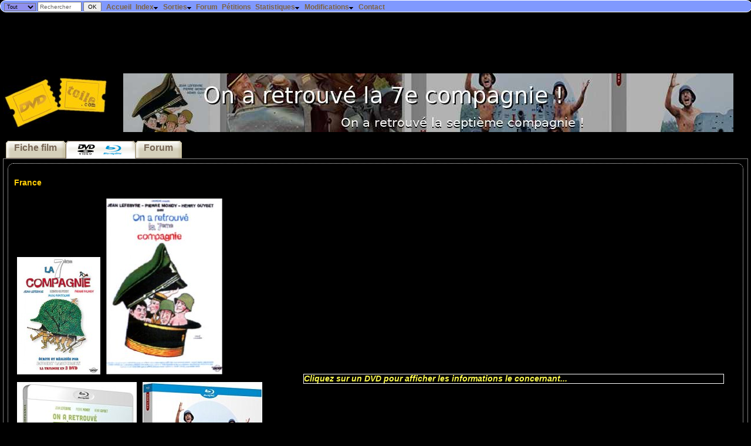

--- FILE ---
content_type: text/html; charset=UTF-8
request_url: https://dvdtoile.com/Film.php?id=2372&page=3
body_size: 5574
content:
<!DOCTYPE html><html lang="fr"><head><title>On a retrouv&eacute; la 7e compagnie ! - DvdToile</title>
<meta http-equiv='Content-Type' content='text/html; charset=utf-8' /><meta name="DESCRIPTION" content="DVDToile, tout sur les films des salles de cinéma aux DVD !" /><link rel="search" type="application/opensearchdescription+xml" title="DvdToile" href="https://dvdtoile.com/search.xml" /><link rel="stylesheet" href="dvdtoile.css?v=21" type="text/css" /><style type='text/css'>
.j{cursor:help}   
.cp{font-size:100%;text-align:center}
.critique2 {color:black;font-family:Verdana,Arial;font-size:100%;text-align:justify;line-height:80%}
.critique2, .critique2 div {background:#999999 !important}
.critique2 a {color:black}   
.critique2 a[class=titre_film] {color:blue}
.critique2 img.image_balise {margin:10px 10px 10px 10px !important;border:3px solid black !important;padding-left:0px !important;padding-right:0px !important}
.critique2 {line-height:1.2em} 

    #header {
      float:left;
      font-size:110%;
      line-height:normal;
    }
    #header ul {
      margin:0;
      padding:10px 10px 0;
      list-style:none;
      }
    #header li {
      float:left;
      background:url('images/site/left_both.gif') no-repeat left top;
      margin:0;
      padding:0 0 0 8px;
      border-bottom:1px solid #765;
      max-height:2em;
      }
    #header img {
      max-height:2em;
      margin-top:2px
      }      
    #header a {
      float:left;
      display:block;
      background:url('images/site/right_both.gif') no-repeat right top;
      padding:3px 15px 4px 6px;
      text-decoration:none;
      font-weight:bold;
      color:#765;
      white-space:nowrap;
      height:1.4em;
      }
    #header > ul a {width:auto;}
    /* Commented Backslash Hack hides rule from IE5-Mac \*/
    #header a {float:none;}
    /* End IE5-Mac hack */
    #header a:hover {
      color:#333;
      }

    #header li:hover {
      background-position:0% -150px;
      color:#333;
      }
    #header li:hover a {
      background-position:100% -150px;
      }  
  
#header #current {
  background-position:0% -150px;
  border-width:0;
  }
#header #current a {
  background-position:100% -150px;
  padding-bottom:5px;
  color:#333;
  }</style>
<link rel='shortcut icon' href='images/site/dvdtoile.ico' /><link rel="alternate" type="application/rss+xml" title="dvdtoile.com" href="/dvdtoile.xml"/><!-- /Film.php?id=2372&page=3--><meta name="viewport" content="width=device-width, initial-scale=1" />
<!-- Quantcast Choice. Consent Manager Tag v2.0 (for TCF 2.0) -->
<script type="text/javascript" async="true">
(function() {
    var host = window.location.hostname;
    var element = document.createElement('script');
    var firstScript = document.getElementsByTagName('script')[0];
    var url = 'https://quantcast.mgr.consensu.org'
        .concat('/choice/', '6Fv0cGNfc_bw8', '/', host, '/choice.js')
    var uspTries = 0;
    var uspTriesLimit = 3;
    element.async = true;
    element.type = 'text/javascript';
    element.src = url;

    firstScript.parentNode.insertBefore(element, firstScript);

    function makeStub() {
        var TCF_LOCATOR_NAME = '__tcfapiLocator';
        var queue = [];
        var win = window;
        var cmpFrame;

        function addFrame() {
            var doc = win.document;
            var otherCMP = !!(win.frames[TCF_LOCATOR_NAME]);

            if (!otherCMP) {
                if (doc.body) {
                    var iframe = doc.createElement('iframe');

                    iframe.style.cssText = 'display:none';
                    iframe.name = TCF_LOCATOR_NAME;
                    doc.body.appendChild(iframe);
                } else {
                    setTimeout(addFrame, 5);
                }
            }
            return !otherCMP;
        }

        function tcfAPIHandler() {
            var gdprApplies;
            var args = arguments;

            if (!args.length) {
                return queue;
            } else if (args[0] === 'setGdprApplies') {
                if (
                    args.length > 3 &&
                    args[2] === 2 &&
                    typeof args[3] === 'boolean'
                ) {
                    gdprApplies = args[3];
                    if (typeof args[2] === 'function') {
                        args[2]('set', true);
                    }
                }
            } else if (args[0] === 'ping') {
                var retr = {
                    gdprApplies: gdprApplies,
                    cmpLoaded: false,
                    cmpStatus: 'stub'
                };

                if (typeof args[2] === 'function') {
                    args[2](retr);
                }
            } else {
                queue.push(args);
            }
        }

        function postMessageEventHandler(event) {
            var msgIsString = typeof event.data === 'string';
            var json = {};

            try {
                if (msgIsString) {
                    json = JSON.parse(event.data);
                } else {
                    json = event.data;
                }
            } catch (ignore) {}

            var payload = json.__tcfapiCall;

            if (payload) {
                window.__tcfapi(
                    payload.command,
                    payload.version,
                    function(retValue, success) {
                        var returnMsg = {
                            __tcfapiReturn: {
                                returnValue: retValue,
                                success: success,
                                callId: payload.callId
                            }
                        };
                        if (msgIsString) {
                            returnMsg = JSON.stringify(returnMsg);
                        }
                        event.source.postMessage(returnMsg, '*');
                    },
                    payload.parameter
                );
            }
        }

        while (win) {
            try {
                if (win.frames[TCF_LOCATOR_NAME]) {
                    cmpFrame = win;
                    break;
                }
            } catch (ignore) {}

            if (win === window.top) {
                break;
            }
            win = win.parent;
        }
        if (!cmpFrame) {
            addFrame();
            win.__tcfapi = tcfAPIHandler;
            win.addEventListener('message', postMessageEventHandler, false);
        }
    };

    if (typeof module !== 'undefined') {
        module.exports = makeStub;
    } else {
        makeStub();
    }

    var uspStubFunction = function() {
        var arg = arguments;
        if (typeof window.__uspapi !== uspStubFunction) {
            setTimeout(function() {
                if (typeof window.__uspapi !== 'undefined') {
                    window.__uspapi.apply(window.__uspapi, arg);
                }
            }, 500);
        }
    };

    var checkIfUspIsReady = function() {
        uspTries++;
        if (window.__uspapi === uspStubFunction && uspTries < uspTriesLimit) {
            console.warn('USP is not accessible');
        } else {
            clearInterval(uspInterval);
        }
    };

    if (typeof window.__uspapi === 'undefined') {
        window.__uspapi = uspStubFunction;
        var uspInterval = setInterval(checkIfUspIsReady, 6000);
    }
})();
</script>
<!-- End Quantcast Choice. Consent Manager Tag v2.0 (for TCF 2.0) -->



    <style>
        .qc-cmp-button,
        .qc-cmp-button.qc-cmp-secondary-button:hover {
            background-color: #000000 !important;
            border-color: #000000 !important;
        }
        .qc-cmp-button:hover,
        .qc-cmp-button.qc-cmp-secondary-button {
            background-color: transparent !important;
            border-color: #000000 !important;
        }
        .qc-cmp-alt-action,
        .qc-cmp-link {
            color: #000000 !important;
        }
        .qc-cmp-button,
        .qc-cmp-button.qc-cmp-secondary-button:hover {
            color: #ffffff !important;
        }
        .qc-cmp-button:hover,
        .qc-cmp-button.qc-cmp-secondary-button {
            color: #000000 !important;
        }
        .qc-cmp-small-toggle,
        .qc-cmp-toggle {
            background-color: #000000 !important;
            border-color: #000000 !important;
        }
        .qc-cmp-main-messaging,
		.qc-cmp-messaging,
		.qc-cmp-sub-title,
		.qc-cmp-privacy-settings-title,
		.qc-cmp-purpose-list,
		.qc-cmp-tab,
		.qc-cmp-title,
		.qc-cmp-vendor-list,
		.qc-cmp-vendor-list-title,
		.qc-cmp-enabled-cell,
		.qc-cmp-toggle-status,
		.qc-cmp-table,
		.qc-cmp-table-header {
    		color: #000000 !important;
		}
       	
        .qc-cmp-ui {
  			background-color: #ffffff !important;
		}

		.qc-cmp-table,
		.qc-cmp-table-row {
			  border: 1px solid !important;
			  border-color: #000000 !important;
		} 
    #qcCmpButtons a {
            text-decoration: none !important;

    }
    
    #qcCmpButtons button {
        margin-top: 65px;
    }
    
    
  @media screen and (min-width: 851px) {
    #qcCmpButtons a {
            position: absolute;
            bottom: 10%;
            left: 60px;
    }
  }
  .qc-cmp-qc-link-container{
    display:none;
  }
    </style> 
</head><body>
  <form method='get' action='ExecRecherche.php' onsubmit='return confirmSubmit(this)'>
  <div id='fixed'>
    <div style='float:left;margin:0.2em 0.5em 0 0.5em;padding:0px;line-height:.5em'>
        	<select name='r_type' style='background-color:#9090ee;font-size:.8em'>
        		<option value='film'>Titres</option>
        		<option value='artistes'>Artistes</option>
        		<option value='all' selected='selected'>Tout</option>
        	</select>
        	<input type='text' name='titre' size='10' value='Rechercher' style='line-height:.7em;font-size:.9em;color:#666666' onclick='if (value=="Rechercher") value="";style.color="#000000";' />
        	<input type='submit' value='OK' style='font-size:.9em;line-height:.8em' />
    </div>
  <ul id='nav'>
  		<li><a class='menu' href='index.php'>Accueil</a></li>
  		<li><a class='menu'>Index<img alt='' class='i' src='images/arrowdn.gif' /></a>
      <ul>
  		  <li><a href='Liste.php?type=0'>Index des Films</a></li>
  		  <li><a href='Liste.php?type=3'>Index des Séries TV</a></li>
  		  <li><a href='Liste.php?type=2'>Index des Programmes musicaux</a></li>
  		  <li><a href='Liste.php?liste=artistes'>Index des Artistes</a></li>
  		</ul></li><li><a class='menu'>Sorties<img alt='' class='i' src='images/arrowdn.gif' /></a>
      <ul>
  		  <li><a href='AgendaCine.php'>Sorties Cinéma</a></li><li><a href='AgendaDvd.php?zone=2'>Sorties DVD/Blu-ray</a> (<a href='AgendaDvd2.php'>version texte</a>) (<a href='AgendaDvd2.php?ordre=hits'>résumé</a>)</li>
  		  <li><a href='DerniersAjouts.php'>Derniers DVD/Blu-ray annoncés</a></li>
  		</ul></li><li><a class='menu' href='forum.php'>Forum</a></li>
  		<li><a class='menu' href='petitions.php'>Pétitions</a></li>
      <li><a class='menu'>Statistiques<img alt='' class='i' src='images/arrowdn.gif' /></a>
        <ul>
          <li><a href='stats_dvdtoile/top.php'>Meilleurs films</a></li>
          <li><a href='stats_dvdtoile/top.php?id=bottom'>Pires films</a></li>
          <li><a href='stats_dvdtoile'>Chiffres du site</a></li>
          <li><a href='stats_dvdtoile/visites.php'>Visites en cours</a></li>
        </ul>      
      </li>
      <li><a class='menu'>Modifications<img alt='' class='i' src='images/arrowdn.gif' /></a>
        <ul>
          <li><a href='evolutions?affiche=planifiees'>Planifiées</a></li>
          <li><a href='evolutions?affiche=realisees'>Réalisées</a></li>
        </ul>
      </li><li><a class='menu' href='contact.php'>Contact</a></li></ul>
  </div> 
  </form>    <script type="text/javascript">
  <!--
  sfHover = function() {
  	var sfEls = document.getElementById("nav").getElementsByTagName("li");
  	for (var i=0; i<sfEls.length; i++) {
  		sfEls[i].onmouseover=function() {
  			this.className+=" sfhover";
  		}
  		sfEls[i].onmouseout=function() {
  			this.className=this.className.replace(new RegExp(" sfhover\\b"), "");
  		}
  	}
  }
  if (window.attachEvent) window.attachEvent("onload", sfHover);
  
  function confirmSubmit(theForm)
  {
  var agree=true;
  if (theForm.titre.value=='Rechercher' || theForm.titre.value=='') {
    alert('Veuillez taper votre recherche dans la case "' + theForm.titre.value + '" !');
    agree=false;
  }
  return agree;
  }
  //-->
  </script>
  <div style='margin-top:30px'></div>
  <div id="7282-1"><script src="//ads.themoneytizer.com/s/gen.js?type=1"></script><script src="//ads.themoneytizer.com/s/requestform.js?siteId=7282&formatId=1" ></script></div><div class='titrepage'><a href='index.php'><img src='images/site/dvdtoile.jpg' style='border-width:0;margin-right:20px;vertical-align:middle' alt='Accueil' /></a><script type='text/javascript'>
  <!--
  theWidth = (document.body.clientWidth>0 ? document.body.clientWidth : 800);
  theWidth = (theWidth == '' ? 800 : theWidth);
  document.write("<img alt='' style='vertical-align:middle' src='php/imagefilm.php?id=2372&amp;titre1=On+a+retrouv%C3%A9+la+7e+compagnie+%21&amp;titre2=On+a+retrouv%C3%A9+la+septi%C3%A8me+compagnie+%21&w="+(theWidth-240)+"' />");
  -->
  </script></div><div style="text-align:justify;margin-left:auto;margin-right:auto"><div id="header"><ul><li ><a href="Film.php?id=2372">Fiche film</a></li><li id='current'><a href="Film.php?id=2372&amp;page=3"><div><img height="20px" src="images/Dvd-video-logo.svg" /><img height="20px" src="images/Blu-ray_Disc.svg" /></div></a></li><li ><a href="Film.php?id=2372&amp;page=4">Forum</a></li></ul></div><div style='font-size:small;height:1em'></div><div class='contenuOnglet'><div class='cadre'><h3>France</h3><div style='max-width:38%;padding-right:20px;display:inline-block;vertical-align:middle'><a id='d4541'></a><div id='dvd4541' style='top:0px;left:0px;visibility:hidden;position:absolute'><div style="display:inline-block;width:38%;vertical-align:middle;margin:0px"><a href='JAQUETTES/4/4541.jpg'><img alt='' src='JAQUETTES/4/4541.jpg'  style='padding-right:10px;max-width:100%' /></a></div><div style="display:inline-block;padding:2px 2px 2px 10px;vertical-align:middle;max-width:58%;margin:0px"><b>La Trilogie Septième compagnie (3 DVD)</b> : <a class='TITRE_FILM' href="Film.php?id=2371">Mais o&ugrave; est donc pass&eacute;e la 7e compagnie&nbsp;?</a> / <a class='TITRE_FILM' href="Film.php?id=2373">La 7e compagnie au clair de lune</a> / <a class='TITRE_FILM' href="Film.php?id=2372">On a retrouv&eacute; la 7e compagnie&nbsp;!</a><p />
<i>DVD, France</i><p />Éditeur : <b><a href='AgendaDvd?annee=2002&editeur=8&page=1'>GCTHV</a></b><p />
Sortie : <b><a href='AgendaDvd.php?mois=7&amp;annee=2002&amp;jour=3#3'>3 juillet 2002</a></b><p />
<p />Format vidéo : 16/9<br />Audio : Français (DD Mono)<br />Sous-titres : Français<br />Suppléments :<div style='margin:0px 0px 0px 20px;font-size:100%;line-height:90%;list-style-type:square'><ul><li>Bande-annonce</li><li>Galerie photos</li></ul></div><p /><p />Critiques en Français disponibles sur <a href="http://www.dvdrama.com/fiche.php?2636" onclick="window.open(this.href); return false;">dvdrama.com</a>, <a href="http://www.dvdrama.com/fiche.php?2637" onclick="window.open(this.href); return false;">dvdrama.com</a> et <a href="http://www.dvdrama.com/fiche.php?2638" onclick="window.open(this.href); return false;">dvdrama.com</a>.<br />
</div><div style='clear:both'>&nbsp;</div></div><img alt='' src='JAQUETTES/4/4541.jpg'  class='j' onclick='document.getElementById("detailsfrance").innerHTML=document.getElementById("dvd4541").innerHTML;' style='display:inline-block;margin:5px;max-width:100%' /><a id='d49528'></a><div id='dvd49528' style='top:0px;left:0px;visibility:hidden;position:absolute'><div style="display:inline-block;width:38%;vertical-align:middle;margin:0px"><a href='JAQUETTES/49/49528.jpg'><img alt='' src='JAQUETTES/49/49528.jpg'  style='padding-right:10px;max-width:100%' /></a></div><div style="display:inline-block;padding:2px 2px 2px 10px;vertical-align:middle;max-width:58%;margin:0px"><b>On a retrouvé la 7e compagnie !</b><p />
<i>DVD, France</i><p />Éditeur : <b><a href='AgendaDvd?annee=2008&editeur=8&page=1'>GCTHV</a></b><p />
Sortie : <b><a href='AgendaDvd.php?mois=3&amp;annee=2008&amp;jour=1#1'>1<span style="vertical-align: super; font-size:100%">er</span> mars 2008</a></b><p />
<p /><p /></div><div style='clear:both'>&nbsp;</div></div><img alt='' src='php/miniature.php?i=../JAQUETTES/49/49528.jpg&amp;h=300'  class='j' onclick='document.getElementById("detailsfrance").innerHTML=document.getElementById("dvd49528").innerHTML;' style='display:inline-block;margin:5px;max-width:100%' /><a id='d49190'></a><div id='dvd49190' style='top:0px;left:0px;visibility:hidden;position:absolute'><div style="display:inline-block;width:38%;vertical-align:middle;margin:0px"><a href='JAQUETTES/49/49190.jpg'><img alt='' src='JAQUETTES/49/49190.jpg'  style='padding-right:10px;max-width:100%' /></a></div><div style="display:inline-block;padding:2px 2px 2px 10px;vertical-align:middle;max-width:58%;margin:0px"><b>On a retrouvé la 7e compagnie ! - [Blu-ray]</b><p />
<i>Blu-ray, France</i><p />Éditeur : <b><a href='AgendaDvd?annee=2017&editeur=8&page=1'>GCTHV</a></b><p />
Sortie : <b><a href='AgendaDvd.php?mois=5&amp;annee=2017&amp;jour=24#24'>24 mai 2017</a></b><p />
<p /><p /></div><div style='clear:both'>&nbsp;</div></div><img alt='' src='php/miniature.php?i=../JAQUETTES/49/49190.jpg&amp;h=300'  class='j' onclick='document.getElementById("detailsfrance").innerHTML=document.getElementById("dvd49190").innerHTML;' style='display:inline-block;margin:5px;max-width:100%' /><a id='d49733'></a><div id='dvd49733' style='top:0px;left:0px;visibility:hidden;position:absolute'><div style="display:inline-block;width:38%;vertical-align:middle;margin:0px"><a href='JAQUETTES/49/49733.jpg'><img alt='' src='JAQUETTES/49/49733.jpg'  style='padding-right:10px;max-width:100%' /></a></div><div style="display:inline-block;padding:2px 2px 2px 10px;vertical-align:middle;max-width:58%;margin:0px"><b>La 7e compagnie - la trilogie [Blu-ray]</b> : <a class='TITRE_FILM' href="Film.php?id=2371">Mais o&ugrave; est donc pass&eacute;e la 7e compagnie&nbsp;?</a> / <a class='TITRE_FILM' href="Film.php?id=2373">La 7e compagnie au clair de lune</a> / <a class='TITRE_FILM' href="Film.php?id=2372">On a retrouv&eacute; la 7e compagnie&nbsp;!</a><p />
<i>Blu-ray, France</i><p />Éditeur : <b><a href='AgendaDvd?annee=2017&editeur=8&page=1'>GCTHV</a></b><p />
Sortie : <b><a href='AgendaDvd.php?mois=10&amp;annee=2017&amp;jour=4#4'>4 octobre 2017</a></b><p />
<p /><p /></div><div style='clear:both'>&nbsp;</div></div><img alt='' src='php/miniature.php?i=../JAQUETTES/49/49733.jpg&amp;h=300'  class='j' onclick='document.getElementById("detailsfrance").innerHTML=document.getElementById("dvd49733").innerHTML;' style='display:inline-block;margin:5px;max-width:100%' /></div><div id='detailsfrance' style='width:58%;display:inline-block;vertical-align:middle;border:1px solid white;padding:0px;margin:5px'><i class='CRITIQUE'>Cliquez sur un DVD pour afficher les informations le concernant...</i></div><hr /></div></div></div></div><hr /><div style='clear:both;margin-top:50px;padding-top:10px;border-top:1px solid white;text-align:center'><p style="float:left"></p><div style='float:left;clear:left'><a href="https://www.mozilla.org/fr/firefox/" title="Installez Firefox"><img src="images/site/f/navigateur-champion.png" alt="Installez Firefox" /></a></div><a href="index.php">Accueil</a> - <a href="/Film.php?id=2372&amp;page=3&amp;show_images=1">Version haut débit</a><br /><p>Page générée en 0.037 s.  -  37 requêtes effectuées</p>Si vous souhaitez compléter ou corriger cette page, vous pouvez <a href="contact.php">nous contacter</a></div>
<!-- <div id="7282-15"><script src="//ads.themoneytizer.com/s/gen.js?type=15"></script><script src="//ads.themoneytizer.com/s/requestform.js?siteId=7282&formatId=15" ></script></div> -->
<div id="7282-2"><script src="//ads.themoneytizer.com/s/gen.js?type=2"></script><script src="//ads.themoneytizer.com/s/requestform.js?siteId=7282&formatId=2" ></script></div>
</body></html>
